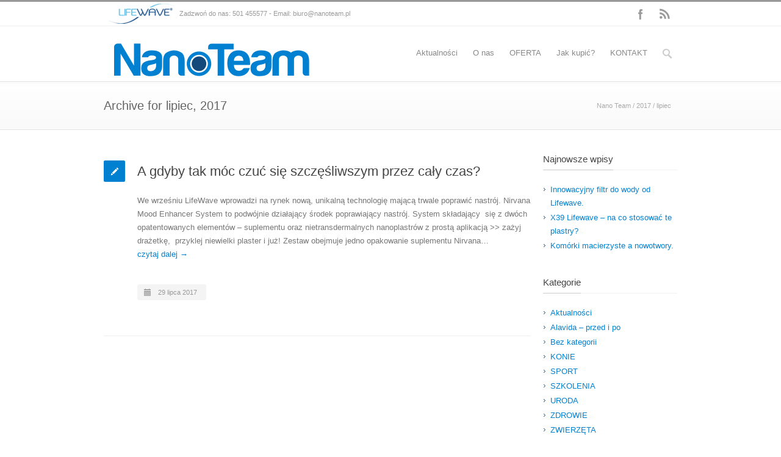

--- FILE ---
content_type: text/html; charset=UTF-8
request_url: https://www.nanoteam.pl/2017/07/
body_size: 21089
content:
<!DOCTYPE html>
<!--[if lt IE 7 ]><html class="ie ie6" lang="en"> <![endif]-->
<!--[if IE 7 ]><html class="ie ie7" lang="en"> <![endif]-->
<!--[if IE 8 ]><html class="ie ie8" lang="en"> <![endif]-->
<!--[if (gte IE 9)|!(IE)]><!--><html dir="ltr" lang="pl-PL" prefix="og: https://ogp.me/ns#"> <!--<![endif]-->
<head>
<meta name="google-site-verification" content="4nYYlqQJr9OdilJ_gtaW77pdVLj4qhMDE76-OkKuaWA" />
<!-- Basic Page Needs 
========================================================= -->
<meta charset="UTF-8">
<title>Nano Team lipiec, 2017 | Nano Team</title>

<!--[if lt IE 9]>
	<script src="http://html5shim.googlecode.com/svn/trunk/html5.js"></script>
<![endif]-->


<!-- Mobile Specific Metas & Favicons
========================================================= -->
<meta name="viewport" content="width=device-width, initial-scale=1.0, maximum-scale=1.0">
<link rel="shortcut icon" href="https://www.nanoteam.pl/wp-content/uploads/2014/05/favicon.png">
<link rel="apple-touch-icon" href="https://www.nanoteam.pl/wp-content/uploads/2014/05/favicon_iphone.png">
<link rel="apple-touch-icon" sizes="114x114" href="https://www.nanoteam.pl/wp-content/uploads/2014/05/favicon_iphone_retina.png">
<link rel="apple-touch-icon" sizes="72x72" href="https://www.nanoteam.pl/wp-content/uploads/2014/05/favicon_ipad.png">
<link rel="apple-touch-icon" sizes="144x144" href="https://www.nanoteam.pl/wp-content/uploads/2014/05/favicon_ipad_retina.png">

<!-- WordPress Stuff
========================================================= -->
<link rel="pingback" href="https://www.nanoteam.pl/xmlrpc.php" />


		<!-- All in One SEO 4.5.0 - aioseo.com -->
		<meta name="robots" content="noindex, max-snippet:-1, max-image-preview:large, max-video-preview:-1" />
		<link rel="canonical" href="https://www.nanoteam.pl/2017/07/" />
		<meta name="generator" content="All in One SEO (AIOSEO) 4.5.0" />
		<script type="application/ld+json" class="aioseo-schema">
			{"@context":"https:\/\/schema.org","@graph":[{"@type":"BreadcrumbList","@id":"https:\/\/www.nanoteam.pl\/2017\/07\/#breadcrumblist","itemListElement":[{"@type":"ListItem","@id":"https:\/\/www.nanoteam.pl\/#listItem","position":1,"name":"Dom","item":"https:\/\/www.nanoteam.pl\/","nextItem":"https:\/\/www.nanoteam.pl\/2017\/#listItem"},{"@type":"ListItem","@id":"https:\/\/www.nanoteam.pl\/2017\/#listItem","position":2,"name":"2017","item":"https:\/\/www.nanoteam.pl\/2017\/","nextItem":"https:\/\/www.nanoteam.pl\/2017\/07\/#listItem","previousItem":"https:\/\/www.nanoteam.pl\/#listItem"},{"@type":"ListItem","@id":"https:\/\/www.nanoteam.pl\/2017\/07\/#listItem","position":3,"name":"lipiec, 2017","previousItem":"https:\/\/www.nanoteam.pl\/2017\/#listItem"}]},{"@type":"CollectionPage","@id":"https:\/\/www.nanoteam.pl\/2017\/07\/#collectionpage","url":"https:\/\/www.nanoteam.pl\/2017\/07\/","name":"lipiec, 2017 | Nano Team","inLanguage":"pl-PL","isPartOf":{"@id":"https:\/\/www.nanoteam.pl\/#website"},"breadcrumb":{"@id":"https:\/\/www.nanoteam.pl\/2017\/07\/#breadcrumblist"}},{"@type":"Organization","@id":"https:\/\/www.nanoteam.pl\/#organization","name":"nanoteam.pl","url":"https:\/\/www.nanoteam.pl\/","logo":{"@type":"ImageObject","url":"data:image\/jpeg;base64,\/9j\/4AAQSkZJRgABAQAAAQABAAD\/2wCEAAoHCBURERgRFBISGRISEg8SEhESEhEaGhUPGBUZGRgVFhgcIS4lHB4rHxgYJjgmKy8xNTU1GiQ7QDszPy40NTEBDAwMEA8QHhISHzQsJSs0NDQ0NDQ0NDQ0NDQ0NDQ0NDQ0MTQ0NDQ0NDQ0MTQ0NDQ0NDQ0NDQ0NDQ0NDQ0NDQ0NP\/AABEIALUAtQMBIgACEQEDEQH\/xAAbAAEAAwADAQAAAAAAAAAAAAAABQYHAQMEAv\/EAEkQAAIBAgMDBQwGCAUEAwAAAAECAAMRBAUSBiExIkFRcrIHEzI0UmFicYGRkrEUQnOhwdEWIyQzU4KiwkOTs+HwVKPS4hUXdP\/EABkBAAMBAQEAAAAAAAAAAAAAAAADBAIBBf\/EACkRAAICAQMCBQUBAQAAAAAAAAECAAMRBBIhMUETFFFxgSIyMzRhI0L\/2gAMAwEAAhEDEQA\/ANmiIhCIiIQiIiEIiIhCIiIQiIiEIiIhCIiIQiIiEIiIhCIiIQiIiEJ8zkSv7QbS08IQhUtUI1aFNrL5zIaht4GZQ1DSpYBnFS+lfKtp3xgpcjcBxEteittJ5l6idaOGAIIIIuCOBE7IuOnETwZtjfo9F62nVoW+m9r7+mVL\/wCwD\/0w\/wA7\/[base64]\/Jw+7papvP9MYtTsMgRLXIpwTL5EpuD26pudNSmyX+sDqUevgZasLikqoHRlZTwZTcTLVsvUTSWq3Qz0xETMZMk2u8eq9an2Fn1sdTD4xUYXVkrKyngVKmfO13j1X1p2FndsR48nVqdlp6pP8Ah8TxwM3\/ADPDn+WHC12p79J5VNjzqeH5fyyd2EzjvdQ4ZzyHN6ZPNU8n2\/P1yx7WZR9KoXUfrad2S3Ej6ye35iZejFWDAkMpuCOIaZRhfVtPWbdTRbuHSaxtX4jV6g7QmTTQq+aDFZW7fXVAtQDmcMN\/t4zPYaRSqsD6zmqYMwYekvWWYGpiMqWlSKAu76i5IGkOzcwPPaRv6DYny6Pxv\/4SzbFMFwKkkABqhJ5hyp5s021pUyVpKajDdqBsnxc8nD2h2CDvKClZQFz2nbl2x2HpoO+rre3KJZgob0QLbvXPFtFsvh0oPVQFGRdQGpip9HfImvtviG8EU16OSxP3mQuPzeviP3lRmAN9PBfcN0YlN+7cxi3tp27VWeKWzHZgwymil+VUZ0PnpozbuxKnJjM2\/YsKOj6Uf+4sotUMVz6yetiobHpIeX\/KNjaa0w9cM7sASgZlVfNu3kyhURy16yzbl4RGssZQApxmP0lasSWGcSkZ\/shTWm1WhqVkUsUJ1BlHG1995RpteLH6th6DfKYpNaSxnUhjnEzq61RgVGMzUNicWauEUMbtSZqdz0CxX7iB7J5dsc\/OHUUaZtVcXLDiifmZ1dzpv1FQdFW\/9CyCwtP6bmZLb1747kHf+rTwR9yiIFY8Rieg5jzY3hKB1PE6qOW0cPSGKxrlVfelEeHU+t\/z7yJ4323oIdNLLqOgbgahUsV9Lk\/iZAbW5s2LxbuSdCM1OkOZaand7+P80ho5ULctMcLwBNBweb4DHN3t6X0aq25HVlKX6DwA93tnbha9fKsTpa5psbsoPJdfKHpTOZoeXYk43KW1762CdQrHiaJ8HV\/Lf4BOEbeDyDOYzyvBHM07D1lqorggqwDKekGJWdg8WWwpQ\/4bsq9U7\/nqiRPXhiJYtwIlS2u8eq+un2FnbsT48nVqdlp1bXePVfWnYWduxHjydWp2WnpN+D4nmj8\/zNTmZbaZT3it31R+rqlju4LU5x+Pv6Jp1pH5zly4mi1JrcoclreC3M08+mzY+e09G+remO8ybCY5qaOg8Cqmhl\/[base64]\/qSIVbmwvcmwA55ZdqcJ3ihhaZ8JadTV1yVLfeTLrCA6rIUUlWMrlDw16y9qbcv4TEaHhr1l7U25fwkut6r8yvQ9DOrGfu36jfKYnNsxn7tuo3ymJzuh7zmu7TQO53+5q9cdmQ2y7d5zFkbiTWTf5Xhf2yZ7nP7mp9oOzI3bPL2oYhcXTuFZlYsPq1l\/O3zmSR4rKe87g+ErDtM2zLCtRrPSa90dkN\/RaeWaLnOUJm6\/ScOVTFqiirRY2FS3Orfj1b2lMxGQ4mm2hsNWDcP3bEHqsu5o1HGMHgzhGeRyJGy97I0zTyzFVm8Gq1OmgPOy9Hx\/dIvJdi8RXbXVU0KA5T1Ko0nT6Ktv9+6Tub4lane8DhF\/U0joQDi9Tyu18RM4xDkAfMPtBJ6npJ7ue0j3mo\/M1QAfyr\/vEseRZaMNh0pc6i7HpY7yYkdj5YmPSo7RKJtRldepjKjpRqMpZdLKhIPJXnnbshltaljEd6NRVC1Ls6EAck880e0bpvzLFNuO2Jzyyh92e+Z9ROLiLyeVZlJ22yFqhXEUkLOeQ6qtyehrfd7pUv\/hcR\/09b\/[base64]\/4b\/lNgHCc2iFtxsxkdIVUivOD1nw66gVPAggzKMfs1iKTlVpO635Lotwy+zwZrc+YVXNWTjvC6lbAM9pVNg8I9KlUFSm6kuCodWBK6fPLLisOtVCjqGRhZlYbjO4CfUWzlmLRioFULM9zLY6rSfvmGYsAbqurSydVueeVcyzOnyCtbduBahq\/qtvmlTm0cLyRhgDEHTgHKkiZkcvzDGm1QVAt9\/feQg9LR+Qls2f2aTC8s8uqRYuRYKOhR+MsIi0y9zMMDgfybShVO48n+zmcxEVHzNdr8+qPWagjMiUzpbS1izc5b0fNK19Kf+I\/xtNYx+SUMQdVSkpbhq3hveOM8P6G4TyG+N5bVqK0UDEgt09jMTmZr9Kf+I\/xtH0p\/wCI\/wAbSW2ty5MNiBTpqQppo9izHlam6erPJkWFWtiadNxdXazAG1+S0sDIU344kZVw2zPM8n0p\/wCI\/wAbSRyHEOcVRBdiDVp3BZumXr9D8J\/Db46n5zy4rLMDgStVhpZGDoNbliy+St98mbUIwKqOTKBp3UhmPEtkSmVtvaYNkouw5izKv5z6obd0ibPSdfOCrW+Uk8CzGcSzx684zLlE8WX5hTxC6qbqw57HePWOaeyKIIODHAgjInM4kRm2fUMLud+WRcIou3+3tkBU29S\/JoMR0s6qfkYxaXYZAi2uRTgmXacymUNvaZNnouo6VZW\/KWLLM4o4kXpuCR4Sncy+sTjVOvLCdW5G6GSM4iQmZ7R4fDEqzlnHFKY1MPXzD2mZCsxwBmaZ1UZY4k3ObykVNvUvycO5HSzAH5GerCbcYdzZ1qJf6xGpR7t\/3RhosAziKGorJxmW2JFYrPKFJBUaqulhddJuW6oEgK+3tMeBRqN52Kr+cytLt0E01yL1Mul4lNw+3lInl0nXzqVa3yliy\/M6WJXVSqK1uIG4jrKd4g1Tr9wnVuRuhkjERMRkREQhMz7oPjY+xTtPI7ZPx2l1m7LSR7oPjY+xXtPI7ZPx2l1m7LT1V\/X+J5LfsfM0zN8wXDUXrNwQbh0twA98yTHYxq7tUqNd2PE83or6MuvdGxFqdKn5bu5\/kAH98otFQXUMbKWUM3QurlNF6RAF395rVOS2ztJDLcgxGJXXTTkczsVAPVvxnxmWSV8NyqiEKTYMCpXV6x4M0KhtHgqahFrKFRQoAV7AD2TpzLPcHWotTNZSHUqOS\/HmPDpnBqLd3K8e00aKtvDczP8AKsxfC1BUQnceUl9zrzhppmPzlUwZxKb7opQHym3DV6id\/qmTzSNgq+vClD\/h1GUA+SbN8y07q0AAfE5pXbJTMzqtVZ2LsSzMdTMd5LSby\/ZPEV0DgIisLrrZgSOmwBmjYzF0aI1VHRQeGoqCfUOeRNfbPCrwZ3t5CN\/daY8w5GEE35esH62lIzXZ2vhl1uqlAbFka4HW554MDjGoVFqISGU3Hn9FvRlg2h2s+k0zRRCqMV1MxuxVWvaw4cJV5VXudMWCTWbVf6DxNB2tz008Oi0iQ2IXXqvvWnZfvOr5zPwCTzkk7gOJkvtI92oDmXCYcW\/[base64]\/qv+MSB1wxEvSwlRLRERFyiZn3QfGx9ivaeR2yfjtLrN2Wkj3QfGx9ivaeR2ynjtLrN2Wnqr+v8AE8lv2PmT\/dIHKonmtWHYlLpUy7BBa7Mqi\/lNNI28wRfDCoONJtR6jbm\/CZqrWNxzG4M5pWzXgdoapcWZPeWH9DcV5KfGs5\/QzFeSnxrLnke0FLEIpLotSyh0LKDq6R0idmbZ\/RwyEl1Z7cmmrAsx\/AeeTm+7djHMeKKdu7MpP6GYryU+NZKYUVcqwlRnC63cCkA2oatPFvdPC23OIvuSjbmurn++dm02Iq1sFQrVQoLux0qpAAtyeJPFVJ9sYfEYhXxgmLHhqCyZyJV8RiWqOXdmZ24sTcyawOyOIqqGKqineDUNjp9S7\/fInL6ipWpu3gLUpsw9BWW82OlVVlDKwKkXBBuCJrUWmvAQTlFa2ZLmUHHbIrhsM9V6hZ0W6hRpUNcD2\/dKjL7ttnid6OGRgzOV1kG4VVN7X6bgShohZgoBJJsAOdpvTs7IWeLvVVcKkldofDpf\/lwvZE79ivH6fqqf6Zja6joxCp5FCinwraNivH6fqqf6bQJ\/wPtOKMXAf2atKl3RPFU+3TsPLbKl3RPFU+3TsPPOp\/Is9O\/8ZmczbsP4I9QmIzbsP4I9Qlet7STQ\/wDU68f+6f7N+yZis2rH\/un+zfsmYrO6HvOa7qJpnc\/8UP2r\/IRHc\/8AFD9q\/wAhEku\/IZbT+MS0RERUbMz7oHjY+xTtPI\/[base64]\/R6P+Wn5Sldbx9SyZtGc\/S0x6lSZ20orMx4KoYky77KbLsjDEV1sy70pniG8pvylyo0EQWVFUdCqB8p3RduqZxtUYjKtIFO5jmZjt4P2w9SnOnYsft9P1VP9NpqDUlO8gE9JE5Wmo3gC\/SBAan6NmO2J06XL7s98z7lT7ofiqfbp2HltnW6A8QD6xeTo21g3pKLF3KV9ZiAHrm30fAXqj5TjvK+SvuE7I2+\/xccYxFUUeHnnOZ1YhNSMnSrL7xMZxWGak7IylXU2II\/5yZtc+GQHiAfWJyi\/wieM5hfQLcc4xKzsD4oftX+SxLOigCwAHmiLazLEza1YGMzsiImY2IiIQiIiEIiIhCIiIQiIiEIiIhCIiIQiIiEIiIhCIiIQiIiEIiIhCIiIQiIiEIiIhCIiIQiIiEIiIhCIiIQiIiEIiIhCIiIQiIiEJ\/\/Z","@id":"https:\/\/www.nanoteam.pl\/2017\/07\/#organizationLogo"},"image":{"@id":"https:\/\/www.nanoteam.pl\/#organizationLogo"},"sameAs":["https:\/\/www.facebook.com\/nanoTEAMpl"],"contactPoint":{"@type":"ContactPoint","telephone":"+48501455577","contactType":"Sales"}},{"@type":"WebSite","@id":"https:\/\/www.nanoteam.pl\/#website","url":"https:\/\/www.nanoteam.pl\/","name":"Nano Team","description":"Zesp\u00f3\u0142 konsultant\u00f3w technologii nanoplastr\u00f3w LifeWave wita!","inLanguage":"pl-PL","publisher":{"@id":"https:\/\/www.nanoteam.pl\/#organization"}}]}
		</script>
		<!-- All in One SEO -->

<link rel='dns-prefetch' href='//www.youtube.com' />
<link rel='dns-prefetch' href='//fonts.googleapis.com' />
<link rel="alternate" type="application/rss+xml" title="Nano Team &raquo; Kanał z wpisami" href="https://www.nanoteam.pl/feed/" />
<link rel="alternate" type="application/rss+xml" title="Nano Team &raquo; Kanał z komentarzami" href="https://www.nanoteam.pl/comments/feed/" />
		<!-- This site uses the Google Analytics by MonsterInsights plugin v9.11.1 - Using Analytics tracking - https://www.monsterinsights.com/ -->
		<!-- Note: MonsterInsights is not currently configured on this site. The site owner needs to authenticate with Google Analytics in the MonsterInsights settings panel. -->
					<!-- No tracking code set -->
				<!-- / Google Analytics by MonsterInsights -->
		<style id='wp-img-auto-sizes-contain-inline-css' type='text/css'>
img:is([sizes=auto i],[sizes^="auto," i]){contain-intrinsic-size:3000px 1500px}
/*# sourceURL=wp-img-auto-sizes-contain-inline-css */
</style>
<link rel='stylesheet' id='basic-css' href='https://www.nanoteam.pl/wp-content/themes/nanoteam/framework/css/basic.css?ver=1' type='text/css' media='all' />
<link rel='stylesheet' id='headers-css' href='https://www.nanoteam.pl/wp-content/themes/nanoteam/framework/css/headers.css?ver=1' type='text/css' media='all' />
<link rel='stylesheet' id='bootstrap-css' href='https://www.nanoteam.pl/wp-content/themes/nanoteam/framework/css/bootstrap.css?ver=1' type='text/css' media='all' />
<link rel='stylesheet' id='shortcodes-css' href='https://www.nanoteam.pl/wp-content/themes/nanoteam/framework/css/shortcodes.css?ver=1' type='text/css' media='all' />
<link rel='stylesheet' id='flexslider-css' href='https://www.nanoteam.pl/wp-content/themes/nanoteam/framework/css/flexslider.css?ver=1' type='text/css' media='all' />
<link rel='stylesheet' id='prettyPhoto-css' href='https://www.nanoteam.pl/wp-content/themes/nanoteam/framework/css/prettyPhoto.css?ver=1' type='text/css' media='all' />
<link rel='stylesheet' id='stylesheet-css' href='https://www.nanoteam.pl/wp-content/themes/nanoteam/style.css?ver=1' type='text/css' media='all' />
<link rel='stylesheet' id='retina-css' href='https://www.nanoteam.pl/wp-content/themes/nanoteam/framework/css/retina.css?ver=1' type='text/css' media='only screen and (-webkit-min-device-pixel-ratio: 2)' />
<link rel='stylesheet' id='skeleton-css' href='https://www.nanoteam.pl/wp-content/themes/nanoteam/framework/css/skeleton.css?ver=1' type='text/css' media='all' />
<link rel='stylesheet' id='responsive-css' href='https://www.nanoteam.pl/wp-content/themes/nanoteam/framework/css/responsive.css?ver=1' type='text/css' media='all' />
<style id='wp-emoji-styles-inline-css' type='text/css'>

	img.wp-smiley, img.emoji {
		display: inline !important;
		border: none !important;
		box-shadow: none !important;
		height: 1em !important;
		width: 1em !important;
		margin: 0 0.07em !important;
		vertical-align: -0.1em !important;
		background: none !important;
		padding: 0 !important;
	}
/*# sourceURL=wp-emoji-styles-inline-css */
</style>
<style id='wp-block-library-inline-css' type='text/css'>
:root{--wp-block-synced-color:#7a00df;--wp-block-synced-color--rgb:122,0,223;--wp-bound-block-color:var(--wp-block-synced-color);--wp-editor-canvas-background:#ddd;--wp-admin-theme-color:#007cba;--wp-admin-theme-color--rgb:0,124,186;--wp-admin-theme-color-darker-10:#006ba1;--wp-admin-theme-color-darker-10--rgb:0,107,160.5;--wp-admin-theme-color-darker-20:#005a87;--wp-admin-theme-color-darker-20--rgb:0,90,135;--wp-admin-border-width-focus:2px}@media (min-resolution:192dpi){:root{--wp-admin-border-width-focus:1.5px}}.wp-element-button{cursor:pointer}:root .has-very-light-gray-background-color{background-color:#eee}:root .has-very-dark-gray-background-color{background-color:#313131}:root .has-very-light-gray-color{color:#eee}:root .has-very-dark-gray-color{color:#313131}:root .has-vivid-green-cyan-to-vivid-cyan-blue-gradient-background{background:linear-gradient(135deg,#00d084,#0693e3)}:root .has-purple-crush-gradient-background{background:linear-gradient(135deg,#34e2e4,#4721fb 50%,#ab1dfe)}:root .has-hazy-dawn-gradient-background{background:linear-gradient(135deg,#faaca8,#dad0ec)}:root .has-subdued-olive-gradient-background{background:linear-gradient(135deg,#fafae1,#67a671)}:root .has-atomic-cream-gradient-background{background:linear-gradient(135deg,#fdd79a,#004a59)}:root .has-nightshade-gradient-background{background:linear-gradient(135deg,#330968,#31cdcf)}:root .has-midnight-gradient-background{background:linear-gradient(135deg,#020381,#2874fc)}:root{--wp--preset--font-size--normal:16px;--wp--preset--font-size--huge:42px}.has-regular-font-size{font-size:1em}.has-larger-font-size{font-size:2.625em}.has-normal-font-size{font-size:var(--wp--preset--font-size--normal)}.has-huge-font-size{font-size:var(--wp--preset--font-size--huge)}.has-text-align-center{text-align:center}.has-text-align-left{text-align:left}.has-text-align-right{text-align:right}.has-fit-text{white-space:nowrap!important}#end-resizable-editor-section{display:none}.aligncenter{clear:both}.items-justified-left{justify-content:flex-start}.items-justified-center{justify-content:center}.items-justified-right{justify-content:flex-end}.items-justified-space-between{justify-content:space-between}.screen-reader-text{border:0;clip-path:inset(50%);height:1px;margin:-1px;overflow:hidden;padding:0;position:absolute;width:1px;word-wrap:normal!important}.screen-reader-text:focus{background-color:#ddd;clip-path:none;color:#444;display:block;font-size:1em;height:auto;left:5px;line-height:normal;padding:15px 23px 14px;text-decoration:none;top:5px;width:auto;z-index:100000}html :where(.has-border-color){border-style:solid}html :where([style*=border-top-color]){border-top-style:solid}html :where([style*=border-right-color]){border-right-style:solid}html :where([style*=border-bottom-color]){border-bottom-style:solid}html :where([style*=border-left-color]){border-left-style:solid}html :where([style*=border-width]){border-style:solid}html :where([style*=border-top-width]){border-top-style:solid}html :where([style*=border-right-width]){border-right-style:solid}html :where([style*=border-bottom-width]){border-bottom-style:solid}html :where([style*=border-left-width]){border-left-style:solid}html :where(img[class*=wp-image-]){height:auto;max-width:100%}:where(figure){margin:0 0 1em}html :where(.is-position-sticky){--wp-admin--admin-bar--position-offset:var(--wp-admin--admin-bar--height,0px)}@media screen and (max-width:600px){html :where(.is-position-sticky){--wp-admin--admin-bar--position-offset:0px}}

/*# sourceURL=wp-block-library-inline-css */
</style><style id='global-styles-inline-css' type='text/css'>
:root{--wp--preset--aspect-ratio--square: 1;--wp--preset--aspect-ratio--4-3: 4/3;--wp--preset--aspect-ratio--3-4: 3/4;--wp--preset--aspect-ratio--3-2: 3/2;--wp--preset--aspect-ratio--2-3: 2/3;--wp--preset--aspect-ratio--16-9: 16/9;--wp--preset--aspect-ratio--9-16: 9/16;--wp--preset--color--black: #000000;--wp--preset--color--cyan-bluish-gray: #abb8c3;--wp--preset--color--white: #ffffff;--wp--preset--color--pale-pink: #f78da7;--wp--preset--color--vivid-red: #cf2e2e;--wp--preset--color--luminous-vivid-orange: #ff6900;--wp--preset--color--luminous-vivid-amber: #fcb900;--wp--preset--color--light-green-cyan: #7bdcb5;--wp--preset--color--vivid-green-cyan: #00d084;--wp--preset--color--pale-cyan-blue: #8ed1fc;--wp--preset--color--vivid-cyan-blue: #0693e3;--wp--preset--color--vivid-purple: #9b51e0;--wp--preset--gradient--vivid-cyan-blue-to-vivid-purple: linear-gradient(135deg,rgb(6,147,227) 0%,rgb(155,81,224) 100%);--wp--preset--gradient--light-green-cyan-to-vivid-green-cyan: linear-gradient(135deg,rgb(122,220,180) 0%,rgb(0,208,130) 100%);--wp--preset--gradient--luminous-vivid-amber-to-luminous-vivid-orange: linear-gradient(135deg,rgb(252,185,0) 0%,rgb(255,105,0) 100%);--wp--preset--gradient--luminous-vivid-orange-to-vivid-red: linear-gradient(135deg,rgb(255,105,0) 0%,rgb(207,46,46) 100%);--wp--preset--gradient--very-light-gray-to-cyan-bluish-gray: linear-gradient(135deg,rgb(238,238,238) 0%,rgb(169,184,195) 100%);--wp--preset--gradient--cool-to-warm-spectrum: linear-gradient(135deg,rgb(74,234,220) 0%,rgb(151,120,209) 20%,rgb(207,42,186) 40%,rgb(238,44,130) 60%,rgb(251,105,98) 80%,rgb(254,248,76) 100%);--wp--preset--gradient--blush-light-purple: linear-gradient(135deg,rgb(255,206,236) 0%,rgb(152,150,240) 100%);--wp--preset--gradient--blush-bordeaux: linear-gradient(135deg,rgb(254,205,165) 0%,rgb(254,45,45) 50%,rgb(107,0,62) 100%);--wp--preset--gradient--luminous-dusk: linear-gradient(135deg,rgb(255,203,112) 0%,rgb(199,81,192) 50%,rgb(65,88,208) 100%);--wp--preset--gradient--pale-ocean: linear-gradient(135deg,rgb(255,245,203) 0%,rgb(182,227,212) 50%,rgb(51,167,181) 100%);--wp--preset--gradient--electric-grass: linear-gradient(135deg,rgb(202,248,128) 0%,rgb(113,206,126) 100%);--wp--preset--gradient--midnight: linear-gradient(135deg,rgb(2,3,129) 0%,rgb(40,116,252) 100%);--wp--preset--font-size--small: 13px;--wp--preset--font-size--medium: 20px;--wp--preset--font-size--large: 36px;--wp--preset--font-size--x-large: 42px;--wp--preset--spacing--20: 0.44rem;--wp--preset--spacing--30: 0.67rem;--wp--preset--spacing--40: 1rem;--wp--preset--spacing--50: 1.5rem;--wp--preset--spacing--60: 2.25rem;--wp--preset--spacing--70: 3.38rem;--wp--preset--spacing--80: 5.06rem;--wp--preset--shadow--natural: 6px 6px 9px rgba(0, 0, 0, 0.2);--wp--preset--shadow--deep: 12px 12px 50px rgba(0, 0, 0, 0.4);--wp--preset--shadow--sharp: 6px 6px 0px rgba(0, 0, 0, 0.2);--wp--preset--shadow--outlined: 6px 6px 0px -3px rgb(255, 255, 255), 6px 6px rgb(0, 0, 0);--wp--preset--shadow--crisp: 6px 6px 0px rgb(0, 0, 0);}:where(.is-layout-flex){gap: 0.5em;}:where(.is-layout-grid){gap: 0.5em;}body .is-layout-flex{display: flex;}.is-layout-flex{flex-wrap: wrap;align-items: center;}.is-layout-flex > :is(*, div){margin: 0;}body .is-layout-grid{display: grid;}.is-layout-grid > :is(*, div){margin: 0;}:where(.wp-block-columns.is-layout-flex){gap: 2em;}:where(.wp-block-columns.is-layout-grid){gap: 2em;}:where(.wp-block-post-template.is-layout-flex){gap: 1.25em;}:where(.wp-block-post-template.is-layout-grid){gap: 1.25em;}.has-black-color{color: var(--wp--preset--color--black) !important;}.has-cyan-bluish-gray-color{color: var(--wp--preset--color--cyan-bluish-gray) !important;}.has-white-color{color: var(--wp--preset--color--white) !important;}.has-pale-pink-color{color: var(--wp--preset--color--pale-pink) !important;}.has-vivid-red-color{color: var(--wp--preset--color--vivid-red) !important;}.has-luminous-vivid-orange-color{color: var(--wp--preset--color--luminous-vivid-orange) !important;}.has-luminous-vivid-amber-color{color: var(--wp--preset--color--luminous-vivid-amber) !important;}.has-light-green-cyan-color{color: var(--wp--preset--color--light-green-cyan) !important;}.has-vivid-green-cyan-color{color: var(--wp--preset--color--vivid-green-cyan) !important;}.has-pale-cyan-blue-color{color: var(--wp--preset--color--pale-cyan-blue) !important;}.has-vivid-cyan-blue-color{color: var(--wp--preset--color--vivid-cyan-blue) !important;}.has-vivid-purple-color{color: var(--wp--preset--color--vivid-purple) !important;}.has-black-background-color{background-color: var(--wp--preset--color--black) !important;}.has-cyan-bluish-gray-background-color{background-color: var(--wp--preset--color--cyan-bluish-gray) !important;}.has-white-background-color{background-color: var(--wp--preset--color--white) !important;}.has-pale-pink-background-color{background-color: var(--wp--preset--color--pale-pink) !important;}.has-vivid-red-background-color{background-color: var(--wp--preset--color--vivid-red) !important;}.has-luminous-vivid-orange-background-color{background-color: var(--wp--preset--color--luminous-vivid-orange) !important;}.has-luminous-vivid-amber-background-color{background-color: var(--wp--preset--color--luminous-vivid-amber) !important;}.has-light-green-cyan-background-color{background-color: var(--wp--preset--color--light-green-cyan) !important;}.has-vivid-green-cyan-background-color{background-color: var(--wp--preset--color--vivid-green-cyan) !important;}.has-pale-cyan-blue-background-color{background-color: var(--wp--preset--color--pale-cyan-blue) !important;}.has-vivid-cyan-blue-background-color{background-color: var(--wp--preset--color--vivid-cyan-blue) !important;}.has-vivid-purple-background-color{background-color: var(--wp--preset--color--vivid-purple) !important;}.has-black-border-color{border-color: var(--wp--preset--color--black) !important;}.has-cyan-bluish-gray-border-color{border-color: var(--wp--preset--color--cyan-bluish-gray) !important;}.has-white-border-color{border-color: var(--wp--preset--color--white) !important;}.has-pale-pink-border-color{border-color: var(--wp--preset--color--pale-pink) !important;}.has-vivid-red-border-color{border-color: var(--wp--preset--color--vivid-red) !important;}.has-luminous-vivid-orange-border-color{border-color: var(--wp--preset--color--luminous-vivid-orange) !important;}.has-luminous-vivid-amber-border-color{border-color: var(--wp--preset--color--luminous-vivid-amber) !important;}.has-light-green-cyan-border-color{border-color: var(--wp--preset--color--light-green-cyan) !important;}.has-vivid-green-cyan-border-color{border-color: var(--wp--preset--color--vivid-green-cyan) !important;}.has-pale-cyan-blue-border-color{border-color: var(--wp--preset--color--pale-cyan-blue) !important;}.has-vivid-cyan-blue-border-color{border-color: var(--wp--preset--color--vivid-cyan-blue) !important;}.has-vivid-purple-border-color{border-color: var(--wp--preset--color--vivid-purple) !important;}.has-vivid-cyan-blue-to-vivid-purple-gradient-background{background: var(--wp--preset--gradient--vivid-cyan-blue-to-vivid-purple) !important;}.has-light-green-cyan-to-vivid-green-cyan-gradient-background{background: var(--wp--preset--gradient--light-green-cyan-to-vivid-green-cyan) !important;}.has-luminous-vivid-amber-to-luminous-vivid-orange-gradient-background{background: var(--wp--preset--gradient--luminous-vivid-amber-to-luminous-vivid-orange) !important;}.has-luminous-vivid-orange-to-vivid-red-gradient-background{background: var(--wp--preset--gradient--luminous-vivid-orange-to-vivid-red) !important;}.has-very-light-gray-to-cyan-bluish-gray-gradient-background{background: var(--wp--preset--gradient--very-light-gray-to-cyan-bluish-gray) !important;}.has-cool-to-warm-spectrum-gradient-background{background: var(--wp--preset--gradient--cool-to-warm-spectrum) !important;}.has-blush-light-purple-gradient-background{background: var(--wp--preset--gradient--blush-light-purple) !important;}.has-blush-bordeaux-gradient-background{background: var(--wp--preset--gradient--blush-bordeaux) !important;}.has-luminous-dusk-gradient-background{background: var(--wp--preset--gradient--luminous-dusk) !important;}.has-pale-ocean-gradient-background{background: var(--wp--preset--gradient--pale-ocean) !important;}.has-electric-grass-gradient-background{background: var(--wp--preset--gradient--electric-grass) !important;}.has-midnight-gradient-background{background: var(--wp--preset--gradient--midnight) !important;}.has-small-font-size{font-size: var(--wp--preset--font-size--small) !important;}.has-medium-font-size{font-size: var(--wp--preset--font-size--medium) !important;}.has-large-font-size{font-size: var(--wp--preset--font-size--large) !important;}.has-x-large-font-size{font-size: var(--wp--preset--font-size--x-large) !important;}
/*# sourceURL=global-styles-inline-css */
</style>

<style id='classic-theme-styles-inline-css' type='text/css'>
/*! This file is auto-generated */
.wp-block-button__link{color:#fff;background-color:#32373c;border-radius:9999px;box-shadow:none;text-decoration:none;padding:calc(.667em + 2px) calc(1.333em + 2px);font-size:1.125em}.wp-block-file__button{background:#32373c;color:#fff;text-decoration:none}
/*# sourceURL=/wp-includes/css/classic-themes.min.css */
</style>
<link rel='stylesheet' id='rs-plugin-settings-css' href='https://www.nanoteam.pl/wp-content/plugins/revslider/public/assets/css/rs6.css?ver=6.0.9' type='text/css' media='all' />
<style id='rs-plugin-settings-inline-css' type='text/css'>
.tp-caption a{color:#2da0ce;text-shadow:none;-webkit-transition:all 0.2s ease-out;-moz-transition:all 0.2s ease-out;-o-transition:all 0.2s ease-out;-ms-transition:all 0.2s ease-out}.tp-caption a:hover{color:#666666}
/*# sourceURL=rs-plugin-settings-inline-css */
</style>
<link rel='stylesheet' id='style-css' href='https://www.nanoteam.pl/wp-content/plugins/youtube-video-gallery/templates/style.css?ver=cf44dc886ba44e641a5a46d1bc07d2e1' type='text/css' media='all' />
<link rel='stylesheet' id='options_typography_Open+Sans:400,600-css' href='http://fonts.googleapis.com/css?family=Open+Sans:400,600&#038;subset=latin-ext' type='text/css' media='all' />
<link rel='stylesheet' id='options_typography_Roboto:400,700-css' href='http://fonts.googleapis.com/css?family=Roboto:400,700&#038;subset=latin-ext' type='text/css' media='all' />
<link rel='stylesheet' id='custom-style-css' href='https://www.nanoteam.pl/wp-content/themes/nanoteam/framework/css/custom_script.css?ver=cf44dc886ba44e641a5a46d1bc07d2e1' type='text/css' media='all' />
<style id='custom-style-inline-css' type='text/css'>

        	
        	body{ font-family: Open Sans, Arial, Helvetica, sans-serif; font-size: 13px; font-weight: normal; color: #777777; }

			h1{ font-family: Roboto, Arial, Helvetica, sans-serif; font-size: 28px; font-weight: normal; color: #444444; }
			h2{ font-family: Roboto, Arial, Helvetica, sans-serif; font-size: 23px; font-weight: normal; color: #444444; }
			h3{ font-family: Roboto, Arial, Helvetica, sans-serif; font-size: 18px; font-weight: normal; color: #444444; }
			h4{ font-family: Open Sans, Arial, Helvetica, sans-serif; font-size: 15px; font-weight: normal; color: #666666; }
			h5{ font-family: Roboto, Arial, Helvetica, sans-serif; font-size: 15px; font-weight: normal; color: #444444; }
			h6{ font-family: Roboto, Arial, Helvetica, sans-serif; font-size: 14px; font-weight: normal; color: #444444; }

			h1 a, h2 a, h3 a, h4 a, h5 a, h6 a, h1 a:visited, h2 a:visited, h3 a:visited, h4 a:visited, h5 a:visited, h6 a:visited  { font-weight: inherit; color: inherit; }

			h1 a:hover, h2 a:hover, h3 a:hover, h4 a:hover, h5 a:hover, h6 a:hover, a:hover h1, a:hover h2, a:hover h3, a:hover h4, a:hover h5, a:hover h6 { color: #666666; }

			.callus{ font-family: Open Sans, Arial, Helvetica, sans-serif; font-size: 11px; font-weight: normal; color: #999999 !important; }

			a, a:visited{ color: #0080D1; }
			a:hover, a:focus{ color: #666666; }
			#infobar{ position: fixed; }

			#topbar{ background: #ffffff; border-bottom: 1px solid #efefef; }
			#topbar .callus { color: #999999; }
			#topbar .callus a { color: #999999; }
			#topbar .callus a:hover { color: #0080D1; }

			.header{ background: #ffffff; }
			.header .slogan{ font-family: Open Sans, Arial, Helvetica, sans-serif; font-size: 13px; font-weight: normal; color: #999999; }

			/* Header V1 ------------------------------------------------------------------------ */  

			#header { height: 90px; }
			#header .logo{ margin-top: 25px; }
			#header .select-menu{ background: #ffffff }

			#header #navigation ul#nav > li { height: 90px; }
			#header #navigation ul#nav > li > a { height: 87px; line-height: 87px; }
			#header #navigation ul#nav li .sub-menu{ top: 87px; }
			#header #header-searchform{ margin-top: 27px; }
			#header #header-cart{ margin-top: 27px; }

			#header #navigation ul#nav > li > a { font-family: Open Sans, Arial, Helvetica, sans-serif; font-size: 13px; font-weight: normal; color: #888888; }
			#header #navigation ul#nav > li > a:hover { color: #444444; border-color: #444444; }
			#header #navigation ul#nav > li.current-menu-item > a,
			#header #navigation ul#nav > li.current-menu-item > a:hover,
			#header #navigation ul#nav > li.current-page-ancestor > a,
			#header #navigation ul#nav > li.current-page-ancestor > a:hover,
			#header #navigation ul#nav > li.current-menu-ancestor > a,
			#header #navigation ul#nav > li.current-menu-ancestor > a:hover,
			#header #navigation ul#nav > li.current-menu-parent > a,
			#header #navigation ul#nav > li.current-menu-parent > a:hover,
			#header #navigation ul#nav > li.current_page_ancestor > a,
			#header #navigation ul#nav > li.current_page_ancestor > a:hover { color: #0080D1; border-color: #0080D1; }

			/* Header V2 ------------------------------------------------------------------------ */  

			#header-v2 .header-v2-container{ height: 90px; }
			#header-v2 .logo{ margin-top: 28px; }
			#header-v2 #header-searchform{ margin-top: 28px; }
			#header-v2 #header-cart{ margin-top: 28px; }
			#header-v2 .slogan{ margin-top: 33px; }
			#header-v2 #navigation .sub-menu{ top: 41px; }

			#header-v2 #navigation ul#nav > li > a { font-family: Open Sans, Arial, Helvetica, sans-serif; font-size: 13px; font-weight: normal; color: #888888; }
			#header-v2 #navigation ul#nav > li > a:hover { color: #444444; border-color: #444444; }
			#header-v2 #navigation ul#nav > li.current-menu-item > a,
			#header-v2 #navigation ul#nav > li.current-menu-item > a:hover,
			#header-v2 #navigation ul#nav > li.current-page-ancestor > a,
			#header-v2 #navigation ul#nav > li.current-page-ancestor > a:hover,
			#header-v2 #navigation ul#nav > li.current-menu-ancestor > a,
			#header-v2 #navigation ul#nav > li.current-menu-ancestor > a:hover,
			#header-v2 #navigation ul#nav > li.current-menu-parent > a,
			#header-v2 #navigation ul#nav > li.current-menu-parent > a:hover,
			#header-v2 #navigation ul#nav > li.current_page_ancestor > a,
			#header-v2 #navigation ul#nav > li.current_page_ancestor > a:hover { color: #0080D1; border-color: #0080D1; }

			#header-v2 #navigation ul#nav > li.current-menu-item > a:after,
			#header-v2 #navigation ul#nav > li.current-page-ancestor > a:after,
			#header-v2 #navigation ul#nav > li.current-menu-ancestor > a:after,
			#header-v2 #navigation ul#nav > li.current-menu-parent > a:after,
			#header-v2 #navigation ul#nav > li.current_page_ancestor > a:after{
				border-color: #0080D1 transparent transparent transparent;
			}

			/* Header V3 ------------------------------------------------------------------------ */  

			#header-v3 { height: 90px; }
			#header-v3 .logo{ margin-top: 28px; }
			#header-v3 #navigation ul{ margin-top: 26px; }
			#header-v3 #header-searchform{ margin-top: 28px; }
			#header-v3 #header-cart{ margin-top: 28px; }
			#header-v3 #navigation .sub-menu{ top: 35px; }

			#header-v3 #navigation ul#nav > li > a { font-family: Open Sans, Arial, Helvetica, sans-serif; font-size: 13px; font-weight: normal; color: #888888; background: #ffffff; }

			#header-v3 #navigation ul#nav > li > a:hover, 
			#header-v3 #navigation ul#nav > li.sfHover > a  { background: #444444; }

			#header-v3 #navigation ul#nav > li.current-menu-item > a,
			#header-v3 #navigation ul#nav > li.current-menu-item > a:hover,
			#header-v3 #navigation ul#nav > li.current-page-ancestor > a,
			#header-v3 #navigation ul#nav > li.current-page-ancestor > a:hover,
			#header-v3 #navigation ul#nav > li.current-menu-ancestor > a,
			#header-v3 #navigation ul#nav > li.current-menu-ancestor > a:hover,
			#header-v3 #navigation ul#nav > li.current-menu-parent > a,
			#header-v3 #navigation ul#nav > li.current-menu-parent > a:hover,
			#header-v3 #navigation ul#nav > li.current_page_ancestor > a,
			#header-v3 #navigation ul#nav > li.current_page_ancestor > a:hover { background: #0080D1; }

			/* Header V4 ------------------------------------------------------------------------ */  

			#header-v4 .header-v4-container{ height: 90px; }
			#header-v4 .logo{ margin-top: 28px; }
			#header-v4 #header-searchform{ margin-top: 28px; }
			#header-v4 #header-cart{ margin-top: 28px; }
			#header-v4 .slogan{ margin-top: 33px; }
			#header-v4 #navigation .sub-menu{ top: 41px; }

			#header-v4 #navigation{ background: #555555; }
			#header-v4 #navigation ul#nav > li > a { font-family: Open Sans, Arial, Helvetica, sans-serif; font-size: 13px; font-weight: normal; color: #888888; }

			#header-v4 #navigation ul#nav > li > a:hover, 
			#header-v4 #navigation ul#nav > li.sfHover > a { background: #444444; }

			#header-v4 #navigation ul#nav > li.current-menu-item > a,
			#header-v4 #navigation ul#nav > li.current-menu-item > a:hover,
			#header-v4 #navigation ul#nav > li.current-page-ancestor > a,
			#header-v4 #navigation ul#nav > li.current-page-ancestor > a:hover,
			#header-v4 #navigation ul#nav > li.current-menu-ancestor > a,
			#header-v4 #navigation ul#nav > li.current-menu-ancestor > a:hover,
			#header-v4 #navigation ul#nav > li.current-menu-parent > a,
			#header-v4 #navigation ul#nav > li.current-menu-parent > a:hover,
			#header-v4 #navigation ul#nav > li.current_page_ancestor > a,
			#header-v4 #navigation ul#nav > li.current_page_ancestor > a:hover { background: #0080D1; }

			/* Header V5 ------------------------------------------------------------------------ */  

			#header-v5 .header-v5-container{ height: 122px; }
			#header-v5 .logo{ margin-top: 33px; }
			#header-v5 .slogan{ margin-top: 4px; }
			#header-v5 #navigation .sub-menu{ top: 41px; }

			#header-v5 #navigation ul#nav > li > a { font-family: Open Sans, Arial, Helvetica, sans-serif; font-size: 13px; font-weight: normal; color: #888888; }

			#header-v5 #navigation ul#nav > li > a:hover { color: #444444; }
			        
			#header-v5 #navigation ul#nav > li.current-menu-item > a,
			#header-v5 #navigation ul#nav > li.current-menu-item > a:hover,
			#header-v5 #navigation ul#nav > li.current-page-ancestor > a,
			#header-v5 #navigation ul#nav > li.current-page-ancestor > a:hover,
			#header-v5 #navigation ul#nav > li.current-menu-ancestor > a,
			#header-v5 #navigation ul#nav > li.current-menu-ancestor > a:hover,
			#header-v5 #navigation ul#nav > li.current-menu-parent > a,
			#header-v5 #navigation ul#nav > li.current-menu-parent > a:hover,
			#header-v5 #navigation ul#nav > li.current_page_ancestor > a,
			#header-v5 #navigation ul#nav > li.current_page_ancestor > a:hover { color: #0080D1; border-color:#0080D1; }

			/* Header V6 ------------------------------------------------------------------------ */  

			#header-v6 { height: 90px; }
			#header-v6 .logo{ margin-top: 25px; }
			#header-v6 .select-menu{ background: #ffffff }

			#header-v6 #navigation ul#nav > li { height: 90px; }
			#header-v6 #navigation ul#nav > li > a { height: 87px; line-height: 87px; }
			#header-v6 #navigation .sub-menu{ top: 87px !important; }
			#header-v6 #header-searchform{ margin-top: 27px; }
			#header-v6 #header-cart{ margin-top: 27px; }

			#header-v6 #navigation ul#nav > li > a { font-family: Open Sans, Arial, Helvetica, sans-serif; font-size: 13px; font-weight: normal; color: #888888; }
			#header-v6 #navigation ul#nav > li > a:hover { color: #444444; border-color: #444444; }
			#header-v6 #navigation ul#nav > li.current-menu-item > a,
			#header-v6 #navigation ul#nav > li.current-menu-item > a:hover,
			#header-v6 #navigation ul#nav > li.current-page-ancestor > a,
			#header-v6 #navigation ul#nav > li.current-page-ancestor > a:hover,
			#header-v6 #navigation ul#nav > li.current-menu-ancestor > a,
			#header-v6 #navigation ul#nav > li.current-menu-ancestor > a:hover,
			#header-v6 #navigation ul#nav > li.current-menu-parent > a,
			#header-v6 #navigation ul#nav > li.current-menu-parent > a:hover,
			#header-v6 #navigation ul#nav > li.current_page_ancestor > a,
			#header-v6 #navigation ul#nav > li.current_page_ancestor > a:hover { color: #0080D1; border-color: #0080D1; }

			#header-v6.header-megamenu #navigation > ul#nav > li.megamenu > ul > li{ border-color: #a5a5a5 !important; }
			#header-v6.header-megamenu #navigation .sub-menu ul li a,
			#header-v6.header-megamenu #navigation .sub-menu li a{ border-color: #a5a5a5 !important; }

			#navigation ul#nav > li.current-menu-item > a,
			#navigation ul#nav > li.current-page-ancestor > a,
			#navigation ul#nav > li.current-page-parent > a{ font-weight: 600 !important; }

			/* Sub-Menu Navigation ------------------------------------------------------------------------ */ 

			html body #navigation .sub-menu{ background: #999999 !important; border-color: #555555 !important; }
			html body #navigation .sub-menu li a,
			html body #navigation .sub-menu li .sub-menu li a,
			html body #navigation .sub-menu li .sub-menu li .sub-menu li a { font-family: Open Sans, Arial, Helvetica, sans-serif !important; font-size: 13px !important; font-weight: normal !important; color: #dedede !important; }
			#navigation .sub-menu li{ border-color: #a5a5a5; }
			#navigation .sub-menu li a:hover,
			#navigation .sub-menu li .sub-menu li a:hover,
			#navigation .sub-menu li.current-menu-item a,
			#navigation .sub-menu li.current-menu-item a:hover,
			#navigation .sub-menu li.current_page_item a,
			#navigation .sub-menu li.current_page_item a:hover { color: #ffffff !important; }

			#navigation ul#nav > li > ul > li:last-child > a:hover{ border:none !important; }

			#title {
				background: #FFFFFF;
			    background-image: linear-gradient(bottom, #FAFAFA 0%, #FFFFFF 100%);
			    background-image: -o-linear-gradient(bottom, #FAFAFA 0%, #FFFFFF 100%);
			    background-image: -moz-linear-gradient(bottom, #FAFAFA 0%, #FFFFFF 100%);
			    background-image: -webkit-linear-gradient(bottom, #FAFAFA 0%, #FFFFFF 100%);
			    background-image: -ms-linear-gradient(bottom, #FAFAFA 0%, #FFFFFF 100%);
			    border-bottom: 1px solid #e4e4e4;
			    border-top: 1px solid #e4e4e4;
			}
			#title h1, #title .blog-h1 { font-family: Roboto, Arial, Helvetica, sans-serif; font-size: 20px; font-weight: normal; color: #666666; }
			#title h2, #title .blog-h2 { font-family: Open Sans, Arial, Helvetica, sans-serif; font-size: 14px; font-weight: normal; color: #aaaaaa; }
			#title #breadcrumbs { color: #aaaaaa; }
			#title #breadcrumbs a { color: #aaaaaa; }
			#title #breadcrumbs a:hover { color: #0080D1; }

			#alt-title h1, #alt-title .blog-h1 { background:#0080D1; font-family: Roboto, Arial, Helvetica, sans-serif; font-size: 20px; font-weight: normal; color: #ffffff;  }
			#alt-title h2, #alt-title .blog-h2 { background:#ffffff; font-family: Open Sans, Arial, Helvetica, sans-serif; font-size: 14px; font-weight: normal; color: #999999; }
			#alt-breadcrumbs, #no-title { background:#ffffff; border-bottom: 1px solid #e4e4e4; color: #999999; }
			#alt-title .grid{ opacity: 0.5; }
			#no-title  #breadcrumbs{ color: #999999; }
			#alt-breadcrumbs a, #no-title #breadcrumbs a { color: #999999; }
			#alt-breadcrumbs a:hover, #no-title #breadcrumbs a:hover { color: #0080D1; }

			#alt-title-2 h1, #alt-title-2 .blog-h1 { font-family: Roboto, Arial, Helvetica, sans-serif; font-size: 20px; font-weight: normal; color: #666666; }
			#alt-title-2 { background-color: #f4f4f4; border-top:1px solid #e4e4e4; border-bottom:1px solid #e4e4e4; }

			#alt-title-2 #breadcrumbs, #alt-title-2 #breadcrumbs a{ color: #999999; }
			#alt-title-2 #breadcrumbs a:hover{ color: #0080D1; }

			#sidebar .widget h3 { font-family: Roboto, Arial, Helvetica, sans-serif; font-size: 15px; font-weight: normal; color: #444444; }
  

			/* Twitter Bar ------------------------------------------------------------------------ */ 
	
			#twitterbar { font-family: Open Sans, Arial, Helvetica, sans-serif; font-size: 13px; font-weight: normal; color: #ffffff; background: #289dcc; }
			#twitterbar .twitterpost a { color: #ffffff; }

			/* Footer ------------------------------------------------------------------------ */  
	
			#footer{ border-top: 10px solid #14497C; }  
			#footer, #infobar { border-top-color: #14497C; background: #0080D1; color:#ffffff; }
			#footer a, #infobar a{ color:#ffffff; }
			#footer a:hover, #infobar a:hover{ color:#14497C; }
			#footer .widget h3, #infobar .widget h3 { font-family: Roboto, Arial, Helvetica, sans-serif; font-size: 15px; font-weight: normal !important; color: #ffffff !important; border-bottom:1px solid #14497C; }
			#infobar .no-widgets{ color:#ffffff; }

			/* Copyright ------------------------------------------------------------------------ */  
	        
			#copyright { background: #14497C; color: #ffffff; }
			#copyright a { color: #ffffff; }
			#copyright a:hover { color: #0080D1; }

			/* Forms ------------------------------------------------------------------------ */  
	    
			input[type='text'], input[type='password'], input[type='email'], textarea, select, button, input[type='submit'], input[type='reset'], input[type='button'] { font-family: Open Sans, Arial, Helvetica, sans-serif; font-size: 13px; }
	    
			/* Accent Color ------------------------------------------------------------------------ */ 
	
			::selection { background: #0080D1 }
			::-moz-selection { background: #0080D1 }
			.highlight { color: #0080D1 }
			.post-icon { background: #0080D1 }
			.single .post-tags a:hover { background: #0080D1; border-color: #0080D1; }
			#pagination a:hover { border-color: #0080D1; background: #0080D1; }
			#filters ul li a:hover { color: #0080D1 }
			#filters ul li a.active { color: #0080D1 }
			.portfolio-item:hover .portfolio-title { background: #0080D1; border-color: #0080D1; }
			.projects-nav a:hover,
			.post-navigation a:hover { background-color: #0080D1 }
			.sidenav li a:hover, .widget_wp_nav_menu_desc li a:hover { color: #0080D1 }
			.sidenav > li.current_page_item > a, .widget_wp_nav_menu_desc > li.current_page_item > a { border-left-color: #0080D1; color: #0080D1; }
			.sidenav > li.current_page_item > a, .sidenav > li.current_page_item > a:hover, .widget_wp_nav_menu_desc > li.current_page_item > a, .widget_wp_nav_menu_desc > li.current_page_item > a:hover { background-color: #0080D1; }
			.sidenav ul.children > li.current_page_item > a{ color: #0080D1 }
			#back-to-top a:hover { background-color: #0080D1 }
			.widget_tag_cloud a:hover { background: #0080D1; border-color: #0080D1; }
			.widget_flickr #flickr_tab a:hover { background: #0080D1; border-color: #0080D1; }
			.widget_portfolio .portfolio-widget-item .portfolio-pic:hover { background: #0080D1; border-color: #0080D1; }
			#footer .widget_tag_cloud a:hover,
			#infobar .widget_tag_cloud a:hover { background: #0080D1; border-color: #0080D1; }
			#footer .widget_flickr #flickr_tab a:hover,
			#infobar .widget_flickr #flickr_tab a:hover { background: #0080D1; border-color: #0080D1; }
			#footer .widget_portfolio .portfolio-widget-item .portfolio-pic:hover,
			#infobar .widget_portfolio .portfolio-widget-item .portfolio-pic:hover { background: #0080D1; border-color: #0080D1; }
			.flex-direction-nav a:hover { background-color: #0080D1 }
			a.button.alternative-1 { background: #0080D1; border-color: #0080D1; }
			.gallery img:hover { background: #0080D1; border-color: #0080D1 !important; }
			.skillbar .skill-percentage { background: #0080D1 }
			.latest-blog .blog-item:hover h4 { color: #0080D1 }
			.tp-caption.big_colorbg{ background: #0080D1; }
			.tp-caption.medium_colorbg{ background: #0080D1; }
			.tp-caption.small_colorbg{ background: #0080D1; }
			.tp-caption.customfont_color{ color: #0080D1; }
			.tp-caption a { color: #0080D1; }
			.tp-leftarrow.default:hover,
			.tp-rightarrow.default:hover { background-color: #0080D1 !important; }
			.wooslider-direction-nav a:hover { background-color: #0080D1; }

			/* WooCommerce */

			.product .onsale{ background: #0080D1; }
			.woocommerce button, .woocommerce input[type=submit]{ color: #0080D1; }
			.products li .price{ color: #0080D1; }
			.product .price{ color: #0080D1; }
			.woocommerce-tabs .panel h2{ color: #0080D1; }
			.checkout .shop_table .total{ color: #0080D1; }
			.woocommerce .form-row input[type=submit], 
			.woocommerce .form-row button{ color: #0080D1; }

        
/*# sourceURL=custom-style-inline-css */
</style>
<link rel='stylesheet' id='dashicons-css' href='https://www.nanoteam.pl/wp-includes/css/dashicons.min.css?ver=cf44dc886ba44e641a5a46d1bc07d2e1' type='text/css' media='all' />
<link rel='stylesheet' id='thickbox-css' href='https://www.nanoteam.pl/wp-includes/js/thickbox/thickbox.css?ver=cf44dc886ba44e641a5a46d1bc07d2e1' type='text/css' media='all' />
<link rel='stylesheet' id='front_end_youtube_style-css' href='https://www.nanoteam.pl/wp-content/plugins/youtube-video-player/front_end/styles/baze_styles_youtube.css?ver=cf44dc886ba44e641a5a46d1bc07d2e1' type='text/css' media='all' />
<script type="text/javascript" src="https://www.nanoteam.pl/wp-includes/js/jquery/jquery.min.js?ver=3.7.1" id="jquery-core-js"></script>
<script type="text/javascript" src="https://www.nanoteam.pl/wp-includes/js/jquery/jquery-migrate.min.js?ver=3.4.1" id="jquery-migrate-js"></script>
<script type="text/javascript" src="https://www.nanoteam.pl/wp-content/plugins/revslider/public/assets/js/revolution.tools.min.js?ver=6.0" id="tp-tools-js"></script>
<script type="text/javascript" src="https://www.nanoteam.pl/wp-content/plugins/revslider/public/assets/js/rs6.min.js?ver=6.0.9" id="revmin-js"></script>
<script type="text/javascript" src="https://www.nanoteam.pl/wp-content/plugins/youtube-video-gallery/templates/script.js?ver=cf44dc886ba44e641a5a46d1bc07d2e1" id="script-js"></script>
<script type="text/javascript" src="https://www.nanoteam.pl/wp-content/themes/nanoteam/framework/js/easing.js?ver=1.3" id="easing-js"></script>
<script type="text/javascript" src="https://www.nanoteam.pl/wp-content/themes/nanoteam/framework/js/fitvids.js?ver=1.0" id="fitvids-js"></script>
<script type="text/javascript" src="https://www.nanoteam.pl/wp-content/plugins/youtube-video-player/front_end/scripts/youtube_embed_front_end.js?ver=cf44dc886ba44e641a5a46d1bc07d2e1" id="youtube_front_end_api_js-js"></script>
<script type="text/javascript" src="https://www.youtube.com/iframe_api?ver=cf44dc886ba44e641a5a46d1bc07d2e1" id="youtube_api_js-js"></script>
<link rel="https://api.w.org/" href="https://www.nanoteam.pl/wp-json/" /><link rel="EditURI" type="application/rsd+xml" title="RSD" href="https://www.nanoteam.pl/xmlrpc.php?rsd" />

	<script type="text/javascript" src="http://maps.google.com/maps/api/js?sensor=false"></script>
	<meta name="generator" content="Powered by Slider Revolution 6.0.9 - responsive, Mobile-Friendly Slider Plugin for WordPress with comfortable drag and drop interface." />
<script type="text/javascript">function setREVStartSize(a){try{var b,c=document.getElementById(a.c).parentNode.offsetWidth;if(c=0===c||isNaN(c)?window.innerWidth:c,a.tabw=void 0===a.tabw?0:parseInt(a.tabw),a.thumbw=void 0===a.thumbw?0:parseInt(a.thumbw),a.tabh=void 0===a.tabh?0:parseInt(a.tabh),a.thumbh=void 0===a.thumbh?0:parseInt(a.thumbh),a.tabhide=void 0===a.tabhide?0:parseInt(a.tabhide),a.thumbhide=void 0===a.thumbhide?0:parseInt(a.thumbhide),a.mh=void 0===a.mh||""==a.mh?0:a.mh,"fullscreen"===a.layout||"fullscreen"===a.l)b=Math.max(a.mh,window.innerHeight);else{for(var d in a.gw=Array.isArray(a.gw)?a.gw:[a.gw],a.rl)(void 0===a.gw[d]||0===a.gw[d])&&(a.gw[d]=a.gw[d-1]);for(var d in a.gh=void 0===a.el||""===a.el||Array.isArray(a.el)&&0==a.el.length?a.gh:a.el,a.gh=Array.isArray(a.gh)?a.gh:[a.gh],a.rl)(void 0===a.gh[d]||0===a.gh[d])&&(a.gh[d]=a.gh[d-1]);var e,f=Array(a.rl.length),g=0;for(var d in a.tabw=a.tabhide>=c?0:a.tabw,a.thumbw=a.thumbhide>=c?0:a.thumbw,a.tabh=a.tabhide>=c?0:a.tabh,a.thumbh=a.thumbhide>=c?0:a.thumbh,a.rl)f[d]=a.rl[d]<window.innerWidth?0:a.rl[d];for(var d in e=f[0],f)e>f[d]&&0<f[d]&&(e=f[d],g=d);var h=c>a.gw[g]+a.tabw+a.thumbw?1:(c-(a.tabw+a.thumbw))/a.gw[g];b=a.gh[g]*h+(a.tabh+a.thumbh)}void 0===window.rs_init_css&&(window.rs_init_css=document.head.appendChild(document.createElement("style"))),document.getElementById(a.c).height=b,window.rs_init_css.innerHTML+="#"+a.c+"_wrapper { height: "+b+"px }"}catch(a){console.log("Failure at Presize of Slider:"+a)}};</script>

	<style>
		
				
		 		@media only screen and (max-width: 767px) {
			#topbar .callus{ background: #efefef; }	
		}
				
				
				
					@media only screen and (-webkit-min-device-pixel-ratio: 2), 
			only screen and (min-device-pixel-ratio: 2) {
				.header .logo .logo_standard{ display: none; }
				.header .logo .logo_retina{ display: inline; }
			}
		
		
			.title{
				display:block;
				line-height: 1 !important;
				background: none;
				margin:0 0 20px 0;
				border-bottom:1px solid #f1f1f1;
				
			}

			.title span{
				display:inline-block;
				line-height: 1 !important;
				background: none;
				margin: 0 0 -1px 0;
				padding: 0 0 10px 0;
				border-bottom:1px solid #cccccc;
			}

				
		#header-v4 #navigation ul li a{ color: #ffffff; }
.wooslider .wp-caption-text{ background: rgba(0,0,0,0.6) !important; }

@media only screen and (min-width: 960px) {
	#header.stuck,
        #header-v2 #navigation.stuck,
        #header-v3.stuck,
        #header-v5 #navigation.stuck {
		-webkit-box-shadow:0 1px 3px rgba(0, 0, 0, .12);
	        -moz-box-shadow:0 1px 3px rgba(0, 0, 0, .12);
	        box-shadow:0 1px 3px rgba(0, 0, 0, .12);
                background: rgba(255,255,255,0.95) !important;
	}
}

.blog-medium .post-icon {
    display: none;
}

#copyright{
font-size:11px;
}

body {
    border-top: 3px solid #999999;
}
h1.title span, h2.title span, h4.title span{
    padding-bottom:8px;
}

strong { font-weight: 600 !important; }

#header-searchform input {
        background-position: 10px 10px;
}
#footer input[type="email"], textarea, select {
width: 92%;
}
.header .logo img {
width: auto;
max-width: none;
}
.latest-blog .blog-item {
height: 220px;
}		
	</style>


<!-- 1c848a65420993eb --><!-- 1c848a65420993eb -->

<body class="archive date wp-theme-nanoteam">

		
		<div id="topbar" class="clearfix ">
	
		<div class="container">
		
			<div class="eight columns">
									<div class="callus"><img class="alignleft" style="margin: 0;"  src="https://www.nanoteam.pl/wp-content/uploads/2014/05/lifewave_header.jpg">  Zadzwoń do nas: 501 455577 - Email: <a href="mailto:biuro@nanoteam.pl">biuro@nanoteam.pl</a></div>
					<div class="clear"></div>
							</div>
			
						<div class="eight columns">
				<div class="social-icons clearfix">
					<ul>
																																					<li class="social-facebook"><a href="https://www.facebook.com/nanoTEAMpl" target="_blank" title="Facebook">Facebook</a></li>
																																																																																																																			<li class="social-rss"><a href="https://www.nanoteam.pl/feed/" target="_blank" title="RSS">RSS</a></li>
											</ul>
				</div>
			</div>
					
		</div>
	
	</div> <!-- end topbar -->
	
	<header id="header" class="header clearfix">
		
	<div class="container">
	
		<div class="four columns">
			<div class="logo">
									<a href="https://www.nanoteam.pl/"><img src="https://www.nanoteam.pl/wp-content/uploads/2014/05/logo_strona_nie_retina2.png" alt="Nano Team" class="logo_standard" /></a>
					<a href="https://www.nanoteam.pl/"><img src="https://www.nanoteam.pl/wp-content/uploads/2014/05/logo_strona1.png" width="354px" height="60px" alt="Nano Team" class="logo_retina" /></a>							</div>
		</div>
		
		<div id="navigation" class="twelve columns clearfix">

							<form action="https://www.nanoteam.pl/" id="header-searchform" method="get">
				        <input type="text" id="header-s" name="s" value="" autocomplete="off" />
				        <input type="submit" value="Search" id="header-searchsubmit" />
				</form>
						
			
			<div class="menu-menu-glowne-container"><ul id="nav" class="menu"><li id="menu-item-2385" class="menu-item menu-item-type-post_type menu-item-object-page current_page_parent menu-item-2385"><a href="https://www.nanoteam.pl/aktualnosci/">Aktualności</a></li>
<li id="menu-item-2388" class="menu-item menu-item-type-post_type menu-item-object-page menu-item-has-children menu-item-2388"><a href="https://www.nanoteam.pl/o-nas/">O nas</a>
<ul class="sub-menu">
	<li id="menu-item-3021" class="menu-item menu-item-type-custom menu-item-object-custom menu-item-3021"><a href="https://www.nanoteam.pl/szkolenia">Szkolenia [hippika]</a></li>
	<li id="menu-item-3282" class="menu-item menu-item-type-post_type menu-item-object-page menu-item-3282"><a href="https://www.nanoteam.pl/szkolenia-lifewave/">Szkolenia LifeWave</a></li>
	<li id="menu-item-2398" class="menu-item menu-item-type-post_type menu-item-object-page menu-item-2398"><a href="https://www.nanoteam.pl/referencje/">Oni polecają</a></li>
	<li id="menu-item-3041" class="menu-item menu-item-type-custom menu-item-object-custom menu-item-3041"><a href="https://www.nanoteam.pl/o-lifewave">O firmie LifeWave</a></li>
</ul>
</li>
<li id="menu-item-2386" class="menu-item menu-item-type-custom menu-item-object-custom menu-item-has-children menu-item-2386"><a>OFERTA</a>
<ul class="sub-menu">
	<li id="menu-item-2401" class="menu-item menu-item-type-post_type menu-item-object-page menu-item-2401"><a href="https://www.nanoteam.pl/plastry/">Nanoplastry (bioelektrody)</a></li>
	<li id="menu-item-3006" class="menu-item menu-item-type-custom menu-item-object-custom menu-item-3006"><a href="https://www.nanoteam.pl/produkty/corsentials">system Corsentials</a></li>
	<li id="menu-item-4891" class="menu-item menu-item-type-post_type menu-item-object-page menu-item-4891"><a href="https://www.nanoteam.pl/winfit/">WinFit – shape your future!</a></li>
	<li id="menu-item-5056" class="menu-item menu-item-type-post_type menu-item-object-portfolio menu-item-5056"><a href="https://www.nanoteam.pl/?post_type=portfolio&#038;p=5047">Nirvana na poprawę nastroju!</a></li>
	<li id="menu-item-4366" class="menu-item menu-item-type-custom menu-item-object-custom menu-item-4366"><a href="https://www.nanoteam.pl/produkty/alavida-trio">Alavida Trio &#8211; odnowa skóry</a></li>
	<li id="menu-item-3261" class="menu-item menu-item-type-post_type menu-item-object-page menu-item-3261"><a href="https://www.nanoteam.pl/seria-theta/">Seria Theta</a></li>
	<li id="menu-item-5301" class="menu-item menu-item-type-post_type menu-item-object-page menu-item-5301"><a href="https://www.nanoteam.pl/instrukcje-ulotki/">Instrukcje, ulotki Lifewave</a></li>
	<li id="menu-item-3390" class="menu-item menu-item-type-post_type menu-item-object-page menu-item-3390"><a href="https://www.nanoteam.pl/jak-dziala-technologia/">Jak działa technologia?</a></li>
	<li id="menu-item-2443" class="menu-item menu-item-type-post_type menu-item-object-page menu-item-2443"><a href="https://www.nanoteam.pl/badania/">Publikacje naukowe</a></li>
	<li id="menu-item-3368" class="menu-item menu-item-type-post_type menu-item-object-page menu-item-3368"><a href="https://www.nanoteam.pl/faq/">FAQ &#8211; pytania i odpowiedzi</a></li>
</ul>
</li>
<li id="menu-item-3004" class="menu-item menu-item-type-custom menu-item-object-custom menu-item-has-children menu-item-3004"><a>Jak kupić?</a>
<ul class="sub-menu">
	<li id="menu-item-3211" class="menu-item menu-item-type-post_type menu-item-object-page menu-item-3211"><a href="https://www.nanoteam.pl/cennik/">Ceny plastrów</a></li>
	<li id="menu-item-3212" class="menu-item menu-item-type-post_type menu-item-object-page menu-item-3212"><a href="https://www.nanoteam.pl/rejestracja/">Procedura rejestracji</a></li>
	<li id="menu-item-3213" class="menu-item menu-item-type-post_type menu-item-object-page menu-item-3213"><a href="https://www.nanoteam.pl/jak-kupic-plastry-lifewave/">Zakup</a></li>
	<li id="menu-item-3512" class="menu-item menu-item-type-custom menu-item-object-custom menu-item-3512"><a href="https://www.nanoteam.pl/wp-content/uploads/2019/03/pakiety.jpg">Startowe pakiety konsumenckie</a></li>
	<li id="menu-item-3257" class="menu-item menu-item-type-post_type menu-item-object-page menu-item-3257"><a href="https://www.nanoteam.pl/promocje/">Okazje</a></li>
</ul>
</li>
<li id="menu-item-2376" class="menu-item menu-item-type-post_type menu-item-object-page menu-item-2376"><a href="https://www.nanoteam.pl/kontakt/">KONTAKT</a></li>
</ul></div>
		</div>

	</div>
	
</header>		
<div id="title">
	<div class="container">
		<div class="ten columns">

							<h1>Archive for lipiec, 2017</h1>

						
		</div>
					<div id="breadcrumbs" class="six columns">
				<div id="crumbs"><a href="https://www.nanoteam.pl">Nano Team</a> / <a href="https://www.nanoteam.pl/2017/">2017</a> / <span class="current">lipiec</span></div>			</div>
			</div>
</div>


<div id="page-wrap" class="container">
	
	<div id="content" class="sidebar-right twelve columns blog blog-large">
	
					
			
<div class="post clearfix">

		
	<a href="#" class="post-icon standard"></a>
	
	<div class="post-content">
		<div class="post-title">
			<h2><a href="https://www.nanoteam.pl/a-gdyby-tak-moc-czuc-sie-szczesliwszym-przez-caly-czas/" title="Permalink to A gdyby tak móc czuć się szczęśliwszym przez cały czas?" rel="bookmark">A gdyby tak móc czuć się szczęśliwszym przez cały czas?</a></h2>
		</div>
		<div class="post-excerpt"><p>We wrześniu LifeWave wprowadzi na rynek nową, unikalną technologię mającą trwale poprawić nastrój. Nirvana Mood Enhancer System to podwójnie działający środek poprawiający nastrój. System składający  się z dwóch opatentowanych elementów &#8211; suplementu oraz nietransdermalnych nanoplastrów z prostą aplikacją &gt;&gt; zażyj drażetkę,  przyklej niewielki plaster i już! Zestaw obejmuje jedno opakowanie suplementu Nirvana… <a href="https://www.nanoteam.pl/a-gdyby-tak-moc-czuc-sie-szczesliwszym-przez-caly-czas/" class="read-more-link">czytaj dalej &rarr;</a></p>
</div>
	</div>
	
	<div class="clear"></div>
	<div class="post-meta"><span class="meta-date"><i class="icon-calendar"></i><time datetime="2026-01-20T09:13:15+00:00" class="updated">29 lipca 2017</time></span><!--<span class="meta-author"><i class="icon-user"></i><a href="https://www.nanoteam.pl/author/nanoteam/" title="View all posts by Szymon">Szymon</a></span><span class="meta-category"><i class="icon-align-left"></i><a href="https://www.nanoteam.pl/category/aktualnosci/" rel="category tag">Aktualności</a>, <a href="https://www.nanoteam.pl/category/zdrowie/" rel="category tag">ZDROWIE</a></span>-->

	</div>

</div>

	
				
	
		<div id="pagination" class="clearfix">
	</div>
<p class="hidden"></p>	
			
	</div>

<div id="sidebar" class="four columns">

    
		<div id="recent-posts-3" class="widget widget_recent_entries">
		<h3 class="title"><span>Najnowsze wpisy</span></h3>
		<ul>
											<li>
					<a href="https://www.nanoteam.pl/innowacyjny-filtr-do-wody-od-lifewave/">Innowacyjny filtr do wody od Lifewave.</a>
									</li>
											<li>
					<a href="https://www.nanoteam.pl/x39-lifewave-na-co-stosowac-te-plastry/">X39 Lifewave &#8211; na co stosować te plastry?</a>
									</li>
											<li>
					<a href="https://www.nanoteam.pl/komorki-macierzyste-a-nowotwory/">Komórki macierzyste a nowotwory.</a>
									</li>
					</ul>

		</div><div id="categories-3" class="widget widget_categories"><h3 class="title"><span>Kategorie</span></h3>
			<ul>
					<li class="cat-item cat-item-33"><a href="https://www.nanoteam.pl/category/aktualnosci/">Aktualności</a>
</li>
	<li class="cat-item cat-item-100"><a href="https://www.nanoteam.pl/category/uroda/alavida/">Alavida &#8211; przed i po</a>
</li>
	<li class="cat-item cat-item-1"><a href="https://www.nanoteam.pl/category/bez-kategorii/">Bez kategorii</a>
</li>
	<li class="cat-item cat-item-44"><a href="https://www.nanoteam.pl/category/konie-2/">KONIE</a>
</li>
	<li class="cat-item cat-item-45"><a href="https://www.nanoteam.pl/category/sport/">SPORT</a>
</li>
	<li class="cat-item cat-item-104"><a href="https://www.nanoteam.pl/category/szkolenia/">SZKOLENIA</a>
</li>
	<li class="cat-item cat-item-48"><a href="https://www.nanoteam.pl/category/uroda/">URODA</a>
</li>
	<li class="cat-item cat-item-46"><a href="https://www.nanoteam.pl/category/zdrowie/">ZDROWIE</a>
</li>
	<li class="cat-item cat-item-47"><a href="https://www.nanoteam.pl/category/zwierzeta/">ZWIERZĘTA</a>
</li>
			</ul>

			</div><div id="archives-3" class="widget widget_archive"><h3 class="title"><span>Archiwum</span></h3>
			<ul>
					<li><a href='https://www.nanoteam.pl/2024/11/'>listopad 2024</a></li>
	<li><a href='https://www.nanoteam.pl/2024/02/'>luty 2024</a></li>
	<li><a href='https://www.nanoteam.pl/2023/11/'>listopad 2023</a></li>
	<li><a href='https://www.nanoteam.pl/2023/09/'>wrzesień 2023</a></li>
	<li><a href='https://www.nanoteam.pl/2021/11/'>listopad 2021</a></li>
	<li><a href='https://www.nanoteam.pl/2021/10/'>październik 2021</a></li>
	<li><a href='https://www.nanoteam.pl/2021/07/'>lipiec 2021</a></li>
	<li><a href='https://www.nanoteam.pl/2021/03/'>marzec 2021</a></li>
	<li><a href='https://www.nanoteam.pl/2020/03/'>marzec 2020</a></li>
	<li><a href='https://www.nanoteam.pl/2019/11/'>listopad 2019</a></li>
	<li><a href='https://www.nanoteam.pl/2019/03/'>marzec 2019</a></li>
	<li><a href='https://www.nanoteam.pl/2019/02/'>luty 2019</a></li>
	<li><a href='https://www.nanoteam.pl/2019/01/'>styczeń 2019</a></li>
	<li><a href='https://www.nanoteam.pl/2018/12/'>grudzień 2018</a></li>
	<li><a href='https://www.nanoteam.pl/2018/09/'>wrzesień 2018</a></li>
	<li><a href='https://www.nanoteam.pl/2018/07/'>lipiec 2018</a></li>
	<li><a href='https://www.nanoteam.pl/2017/10/'>październik 2017</a></li>
	<li><a href='https://www.nanoteam.pl/2017/09/'>wrzesień 2017</a></li>
	<li><a href='https://www.nanoteam.pl/2017/07/' aria-current="page">lipiec 2017</a></li>
	<li><a href='https://www.nanoteam.pl/2017/06/'>czerwiec 2017</a></li>
	<li><a href='https://www.nanoteam.pl/2017/05/'>maj 2017</a></li>
	<li><a href='https://www.nanoteam.pl/2017/04/'>kwiecień 2017</a></li>
	<li><a href='https://www.nanoteam.pl/2017/03/'>marzec 2017</a></li>
	<li><a href='https://www.nanoteam.pl/2016/12/'>grudzień 2016</a></li>
	<li><a href='https://www.nanoteam.pl/2016/11/'>listopad 2016</a></li>
	<li><a href='https://www.nanoteam.pl/2016/10/'>październik 2016</a></li>
	<li><a href='https://www.nanoteam.pl/2016/09/'>wrzesień 2016</a></li>
	<li><a href='https://www.nanoteam.pl/2016/06/'>czerwiec 2016</a></li>
	<li><a href='https://www.nanoteam.pl/2016/05/'>maj 2016</a></li>
	<li><a href='https://www.nanoteam.pl/2016/04/'>kwiecień 2016</a></li>
	<li><a href='https://www.nanoteam.pl/2016/03/'>marzec 2016</a></li>
	<li><a href='https://www.nanoteam.pl/2016/02/'>luty 2016</a></li>
	<li><a href='https://www.nanoteam.pl/2016/01/'>styczeń 2016</a></li>
	<li><a href='https://www.nanoteam.pl/2015/12/'>grudzień 2015</a></li>
	<li><a href='https://www.nanoteam.pl/2015/11/'>listopad 2015</a></li>
	<li><a href='https://www.nanoteam.pl/2015/10/'>październik 2015</a></li>
	<li><a href='https://www.nanoteam.pl/2015/09/'>wrzesień 2015</a></li>
	<li><a href='https://www.nanoteam.pl/2015/08/'>sierpień 2015</a></li>
	<li><a href='https://www.nanoteam.pl/2015/07/'>lipiec 2015</a></li>
	<li><a href='https://www.nanoteam.pl/2015/06/'>czerwiec 2015</a></li>
	<li><a href='https://www.nanoteam.pl/2015/05/'>maj 2015</a></li>
	<li><a href='https://www.nanoteam.pl/2015/04/'>kwiecień 2015</a></li>
	<li><a href='https://www.nanoteam.pl/2015/03/'>marzec 2015</a></li>
	<li><a href='https://www.nanoteam.pl/2015/02/'>luty 2015</a></li>
	<li><a href='https://www.nanoteam.pl/2014/12/'>grudzień 2014</a></li>
	<li><a href='https://www.nanoteam.pl/2014/11/'>listopad 2014</a></li>
	<li><a href='https://www.nanoteam.pl/2014/10/'>październik 2014</a></li>
	<li><a href='https://www.nanoteam.pl/2014/09/'>wrzesień 2014</a></li>
	<li><a href='https://www.nanoteam.pl/2014/08/'>sierpień 2014</a></li>
	<li><a href='https://www.nanoteam.pl/2014/07/'>lipiec 2014</a></li>
	<li><a href='https://www.nanoteam.pl/2014/06/'>czerwiec 2014</a></li>
	<li><a href='https://www.nanoteam.pl/2014/05/'>maj 2014</a></li>
			</ul>

			</div>
</div>
</div>

	<div class="clear"></div>
	
		
		
		
		<footer id="footer">
		<div class="container">
			<div class="clearfix">
				<div id="text-2" class="widget widget_text four columns"><h3>Dane kontaktowe</h3>			<div class="textwidget"><img src="https://www.nanoteam.pl/wp-content/uploads/2014/05/logo_stopka2.png" /><br><br>
<b>NanoTeam.pl</b><br><br>
 ul. Gąsiorowskich 3<br>
60-703 Poznań<br>
tel. +48 501 45-55-77<br>
tel. +48 662 29-15-35<br>
tel. +48 693 21-48-20<br>
email: <a href="mailto:biuro@nanoteam.pl">biuro@nanoteam.pl</a></div>
		</div><div id="text-3" class="widget widget_text four columns"><h3>Mapa dojazdu</h3>			<div class="textwidget"><iframe src="https://www.google.com/maps/embed?pb=!1m18!1m12!1m3!1d2434.4193918011947!2d16.906123000000004!3d52.39907489999998!2m3!1f0!2f0!3f0!3m2!1i1024!2i768!4f13.1!3m3!1m2!1s0x47045b2d1ae29a85%3A0x62dd851f33d6eced!2zR8SFc2lvcm93c2tpY2ggMywgUG96bmHFhA!5e0!3m2!1spl!2spl!4v1412863061414" frameborder="0" style="border:0"></iframe></div>
		</div><div id="text-4" class="widget widget_text four columns"><h3>Szybki kontakt</h3>			<div class="textwidget">[contact-form-7 id="2373" title="szybki kontakt"]</div>
		</div><div id="nav_menu-2" class="widget widget_nav_menu four columns"><h3>Menu</h3><div class="menu-menu-glowne-container"><ul id="menu-menu-glowne" class="menu"><li class="menu-item menu-item-type-post_type menu-item-object-page current_page_parent menu-item-2385"><a href="https://www.nanoteam.pl/aktualnosci/">Aktualności</a></li>
<li class="menu-item menu-item-type-post_type menu-item-object-page menu-item-has-children menu-item-2388"><a href="https://www.nanoteam.pl/o-nas/">O nas</a>
<ul class="sub-menu">
	<li class="menu-item menu-item-type-custom menu-item-object-custom menu-item-3021"><a href="https://www.nanoteam.pl/szkolenia">Szkolenia [hippika]</a></li>
	<li class="menu-item menu-item-type-post_type menu-item-object-page menu-item-3282"><a href="https://www.nanoteam.pl/szkolenia-lifewave/">Szkolenia LifeWave</a></li>
	<li class="menu-item menu-item-type-post_type menu-item-object-page menu-item-2398"><a href="https://www.nanoteam.pl/referencje/">Oni polecają</a></li>
	<li class="menu-item menu-item-type-custom menu-item-object-custom menu-item-3041"><a href="https://www.nanoteam.pl/o-lifewave">O firmie LifeWave</a></li>
</ul>
</li>
<li class="menu-item menu-item-type-custom menu-item-object-custom menu-item-has-children menu-item-2386"><a>OFERTA</a>
<ul class="sub-menu">
	<li class="menu-item menu-item-type-post_type menu-item-object-page menu-item-2401"><a href="https://www.nanoteam.pl/plastry/">Nanoplastry (bioelektrody)</a></li>
	<li class="menu-item menu-item-type-custom menu-item-object-custom menu-item-3006"><a href="https://www.nanoteam.pl/produkty/corsentials">system Corsentials</a></li>
	<li class="menu-item menu-item-type-post_type menu-item-object-page menu-item-4891"><a href="https://www.nanoteam.pl/winfit/">WinFit – shape your future!</a></li>
	<li class="menu-item menu-item-type-post_type menu-item-object-portfolio menu-item-5056"><a href="https://www.nanoteam.pl/?post_type=portfolio&#038;p=5047">Nirvana na poprawę nastroju!</a></li>
	<li class="menu-item menu-item-type-custom menu-item-object-custom menu-item-4366"><a href="https://www.nanoteam.pl/produkty/alavida-trio">Alavida Trio &#8211; odnowa skóry</a></li>
	<li class="menu-item menu-item-type-post_type menu-item-object-page menu-item-3261"><a href="https://www.nanoteam.pl/seria-theta/">Seria Theta</a></li>
	<li class="menu-item menu-item-type-post_type menu-item-object-page menu-item-5301"><a href="https://www.nanoteam.pl/instrukcje-ulotki/">Instrukcje, ulotki Lifewave</a></li>
	<li class="menu-item menu-item-type-post_type menu-item-object-page menu-item-3390"><a href="https://www.nanoteam.pl/jak-dziala-technologia/">Jak działa technologia?</a></li>
	<li class="menu-item menu-item-type-post_type menu-item-object-page menu-item-2443"><a href="https://www.nanoteam.pl/badania/">Publikacje naukowe</a></li>
	<li class="menu-item menu-item-type-post_type menu-item-object-page menu-item-3368"><a href="https://www.nanoteam.pl/faq/">FAQ &#8211; pytania i odpowiedzi</a></li>
</ul>
</li>
<li class="menu-item menu-item-type-custom menu-item-object-custom menu-item-has-children menu-item-3004"><a>Jak kupić?</a>
<ul class="sub-menu">
	<li class="menu-item menu-item-type-post_type menu-item-object-page menu-item-3211"><a href="https://www.nanoteam.pl/cennik/">Ceny plastrów</a></li>
	<li class="menu-item menu-item-type-post_type menu-item-object-page menu-item-3212"><a href="https://www.nanoteam.pl/rejestracja/">Procedura rejestracji</a></li>
	<li class="menu-item menu-item-type-post_type menu-item-object-page menu-item-3213"><a href="https://www.nanoteam.pl/jak-kupic-plastry-lifewave/">Zakup</a></li>
	<li class="menu-item menu-item-type-custom menu-item-object-custom menu-item-3512"><a href="https://www.nanoteam.pl/wp-content/uploads/2019/03/pakiety.jpg">Startowe pakiety konsumenckie</a></li>
	<li class="menu-item menu-item-type-post_type menu-item-object-page menu-item-3257"><a href="https://www.nanoteam.pl/promocje/">Okazje</a></li>
</ul>
</li>
<li class="menu-item menu-item-type-post_type menu-item-object-page menu-item-2376"><a href="https://www.nanoteam.pl/kontakt/">KONTAKT</a></li>
</ul></div></div>		
			</div>
		</div>
	</footer>
			
	<div id="copyright" class="clearfix">
		<div class="container">
			
			<div class="copyright-text eight columns">
									Copyright ©2014 NanoTeam | Realizacja: <a href='http://www.borbis.pl'><font color="#B0CB1F">Borbis Media</font></a>							</div>
			
						
		</div>
	</div><!-- end copyright -->
		
	<div class="clear"></div>
		
	
	<div id="back-to-top"><a href="#">Back to Top</a></div>
	
		
	<script>
  (function(i,s,o,g,r,a,m){i['GoogleAnalyticsObject']=r;i[r]=i[r]||function(){
  (i[r].q=i[r].q||[]).push(arguments)},i[r].l=1*new Date();a=s.createElement(o),
  m=s.getElementsByTagName(o)[0];a.async=1;a.src=g;m.parentNode.insertBefore(a,m)
  })(window,document,'script','//www.google-analytics.com/analytics.js','ga');

  ga('create', 'UA-51413141-1', 'nanoteam.pl');
  ga('send', 'pageview');

</script>	
	<script type="speculationrules">
{"prefetch":[{"source":"document","where":{"and":[{"href_matches":"/*"},{"not":{"href_matches":["/wp-*.php","/wp-admin/*","/wp-content/uploads/*","/wp-content/*","/wp-content/plugins/*","/wp-content/themes/nanoteam/*","/*\\?(.+)"]}},{"not":{"selector_matches":"a[rel~=\"nofollow\"]"}},{"not":{"selector_matches":".no-prefetch, .no-prefetch a"}}]},"eagerness":"conservative"}]}
</script>
<script type="text/javascript" src="https://www.nanoteam.pl/wp-content/themes/nanoteam/framework/js/shortcodes.js?ver=1.0" id="shortcodes-js"></script>
<script type="text/javascript" src="https://www.nanoteam.pl/wp-content/themes/nanoteam/framework/js/bootstrap.js?ver=1.0" id="bootstrap-js"></script>
<script type="text/javascript" src="https://www.nanoteam.pl/wp-content/themes/nanoteam/framework/js/superfish.js?ver=1.4" id="superfish-js"></script>
<script type="text/javascript" src="https://www.nanoteam.pl/wp-content/themes/nanoteam/framework/js/mobilemenu.js?ver=1.0" id="mobilemenu-js"></script>
<script type="text/javascript" src="https://www.nanoteam.pl/wp-content/themes/nanoteam/framework/js/waypoints.js?ver=2.0.2" id="waypoints-js"></script>
<script type="text/javascript" src="https://www.nanoteam.pl/wp-content/themes/nanoteam/framework/js/waypoints-sticky.js?ver=1.4" id="waypoints-sticky-js"></script>
<script type="text/javascript" src="https://www.nanoteam.pl/wp-content/themes/nanoteam/framework/js/flexslider.js?ver=2.0" id="flexslider-js"></script>
<script type="text/javascript" src="https://www.nanoteam.pl/wp-content/themes/nanoteam/framework/js/functions.js?ver=1.0" id="functions-js"></script>
<script type="text/javascript" src="https://www.nanoteam.pl/wp-content/themes/nanoteam/framework/js/prettyPhoto.js?ver=3.1" id="prettyPhoto-js"></script>
<script type="text/javascript" src="https://www.nanoteam.pl/wp-content/themes/nanoteam/framework/js/twitter/jquery.tweet.min.js?ver=1.0" id="twitter-js"></script>
<script type="text/javascript" id="thickbox-js-extra">
/* <![CDATA[ */
var thickboxL10n = {"next":"Nast\u0119pne \u003E","prev":"\u003C Poprzednie","image":"Obrazek","of":"z","close":"Zamknij","noiframes":"Funkcja wymaga u\u017cycia ramek inline, a ich obs\u0142uga jest w twojej przegl\u0105darce wy\u0142\u0105czona lub nie s\u0105 one przez ni\u0105 obs\u0142ugiwane. ","loadingAnimation":"https://www.nanoteam.pl/wp-includes/js/thickbox/loadingAnimation.gif"};
//# sourceURL=thickbox-js-extra
/* ]]> */
</script>
<script type="text/javascript" src="https://www.nanoteam.pl/wp-includes/js/thickbox/thickbox.js?ver=3.1-20121105" id="thickbox-js"></script>
<script id="wp-emoji-settings" type="application/json">
{"baseUrl":"https://s.w.org/images/core/emoji/17.0.2/72x72/","ext":".png","svgUrl":"https://s.w.org/images/core/emoji/17.0.2/svg/","svgExt":".svg","source":{"concatemoji":"https://www.nanoteam.pl/wp-includes/js/wp-emoji-release.min.js?ver=cf44dc886ba44e641a5a46d1bc07d2e1"}}
</script>
<script type="module">
/* <![CDATA[ */
/*! This file is auto-generated */
const a=JSON.parse(document.getElementById("wp-emoji-settings").textContent),o=(window._wpemojiSettings=a,"wpEmojiSettingsSupports"),s=["flag","emoji"];function i(e){try{var t={supportTests:e,timestamp:(new Date).valueOf()};sessionStorage.setItem(o,JSON.stringify(t))}catch(e){}}function c(e,t,n){e.clearRect(0,0,e.canvas.width,e.canvas.height),e.fillText(t,0,0);t=new Uint32Array(e.getImageData(0,0,e.canvas.width,e.canvas.height).data);e.clearRect(0,0,e.canvas.width,e.canvas.height),e.fillText(n,0,0);const a=new Uint32Array(e.getImageData(0,0,e.canvas.width,e.canvas.height).data);return t.every((e,t)=>e===a[t])}function p(e,t){e.clearRect(0,0,e.canvas.width,e.canvas.height),e.fillText(t,0,0);var n=e.getImageData(16,16,1,1);for(let e=0;e<n.data.length;e++)if(0!==n.data[e])return!1;return!0}function u(e,t,n,a){switch(t){case"flag":return n(e,"\ud83c\udff3\ufe0f\u200d\u26a7\ufe0f","\ud83c\udff3\ufe0f\u200b\u26a7\ufe0f")?!1:!n(e,"\ud83c\udde8\ud83c\uddf6","\ud83c\udde8\u200b\ud83c\uddf6")&&!n(e,"\ud83c\udff4\udb40\udc67\udb40\udc62\udb40\udc65\udb40\udc6e\udb40\udc67\udb40\udc7f","\ud83c\udff4\u200b\udb40\udc67\u200b\udb40\udc62\u200b\udb40\udc65\u200b\udb40\udc6e\u200b\udb40\udc67\u200b\udb40\udc7f");case"emoji":return!a(e,"\ud83e\u1fac8")}return!1}function f(e,t,n,a){let r;const o=(r="undefined"!=typeof WorkerGlobalScope&&self instanceof WorkerGlobalScope?new OffscreenCanvas(300,150):document.createElement("canvas")).getContext("2d",{willReadFrequently:!0}),s=(o.textBaseline="top",o.font="600 32px Arial",{});return e.forEach(e=>{s[e]=t(o,e,n,a)}),s}function r(e){var t=document.createElement("script");t.src=e,t.defer=!0,document.head.appendChild(t)}a.supports={everything:!0,everythingExceptFlag:!0},new Promise(t=>{let n=function(){try{var e=JSON.parse(sessionStorage.getItem(o));if("object"==typeof e&&"number"==typeof e.timestamp&&(new Date).valueOf()<e.timestamp+604800&&"object"==typeof e.supportTests)return e.supportTests}catch(e){}return null}();if(!n){if("undefined"!=typeof Worker&&"undefined"!=typeof OffscreenCanvas&&"undefined"!=typeof URL&&URL.createObjectURL&&"undefined"!=typeof Blob)try{var e="postMessage("+f.toString()+"("+[JSON.stringify(s),u.toString(),c.toString(),p.toString()].join(",")+"));",a=new Blob([e],{type:"text/javascript"});const r=new Worker(URL.createObjectURL(a),{name:"wpTestEmojiSupports"});return void(r.onmessage=e=>{i(n=e.data),r.terminate(),t(n)})}catch(e){}i(n=f(s,u,c,p))}t(n)}).then(e=>{for(const n in e)a.supports[n]=e[n],a.supports.everything=a.supports.everything&&a.supports[n],"flag"!==n&&(a.supports.everythingExceptFlag=a.supports.everythingExceptFlag&&a.supports[n]);var t;a.supports.everythingExceptFlag=a.supports.everythingExceptFlag&&!a.supports.flag,a.supports.everything||((t=a.source||{}).concatemoji?r(t.concatemoji):t.wpemoji&&t.twemoji&&(r(t.twemoji),r(t.wpemoji)))});
//# sourceURL=https://www.nanoteam.pl/wp-includes/js/wp-emoji-loader.min.js
/* ]]> */
</script>

<script type="text/javascript">

jQuery(document).ready(function($){
    
	    /* ------------------------------------------------------------------------ */
		/* Add PrettyPhoto */
		/* ------------------------------------------------------------------------ */
		
		var lightboxArgs = {			
						animation_speed: 'fast',
						overlay_gallery: true,
			autoplay_slideshow: false,
						slideshow: 5000, /* light_rounded / dark_rounded / light_square / dark_square / facebook */
									theme: 'pp_default', 
									opacity: 0.8,
						show_title: false,
			social_tools: "",			deeplinking: false,
			allow_resize: true, 			/* Resize the photos bigger than viewport. true/false */
			counter_separator_label: '/', 	/* The separator for the gallery counter 1 "of" 2 */
			default_width: 940,
			default_height: 529
		};
		
					$('a[href$=jpg], a[href$=JPG], a[href$=jpeg], a[href$=JPEG], a[href$=png], a[href$=gif], a[href$=bmp]:has(img)').prettyPhoto(lightboxArgs);
				
		$('a[class^="prettyPhoto"], a[rel^="prettyPhoto"]').prettyPhoto(lightboxArgs);
		
			    
	    
});
	
</script>
	
	
</body>

</html>


--- FILE ---
content_type: text/plain
request_url: https://www.google-analytics.com/j/collect?v=1&_v=j102&a=487684369&t=pageview&_s=1&dl=https%3A%2F%2Fwww.nanoteam.pl%2F2017%2F07%2F&ul=en-us%40posix&dt=Nano%20Team%20lipiec%2C%202017%20%7C%20Nano%20Team&sr=1280x720&vp=1280x720&_u=IEBAAAABAAAAACAAI~&jid=444441958&gjid=2034407675&cid=702245820.1768900398&tid=UA-51413141-1&_gid=1013770743.1768900398&_r=1&_slc=1&z=553610330
body_size: -450
content:
2,cG-42327NXBBD